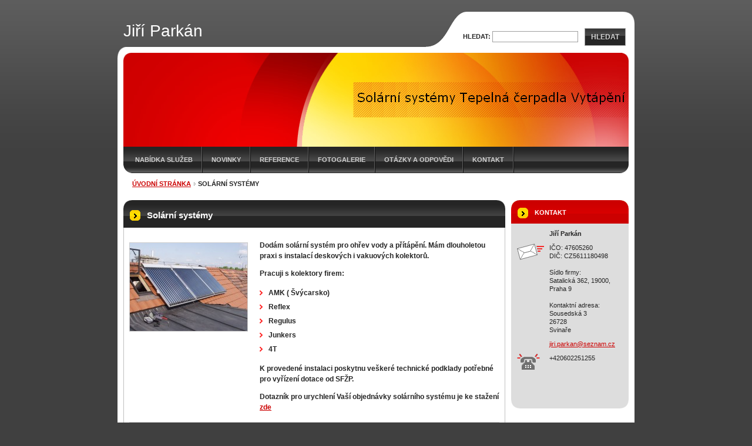

--- FILE ---
content_type: text/html; charset=UTF-8
request_url: https://solarnisystemyparkan.webnode.cz/products/tepelna-cerpadla/
body_size: 8642
content:
<!--[if lte IE 9]><!DOCTYPE HTML PUBLIC "-//W3C//DTD HTML 4.01 Transitional//EN" "https://www.w3.org/TR/html4/loose.dtd"><![endif]-->
<!DOCTYPE html>

<!--[if IE]><html class="ie" lang="cs"><![endif]-->
<!--[if gt IE 9]><!--> 
<html lang="cs">
<!--<![endif]-->

	<head>
		<!--[if lt IE 8]><meta http-equiv="X-UA-Compatible" content="IE=EmulateIE7"><![endif]--><!--[if IE 8]><meta http-equiv="X-UA-Compatible" content="IE=EmulateIE8"><![endif]--><!--[if IE 9]><meta http-equiv="X-UA-Compatible" content="IE=EmulateIE9"><![endif]-->
		<base href="https://solarnisystemyparkan.webnode.cz/">
  <meta charset="utf-8">
  <meta name="description" content="">
  <meta name="keywords" content="solární systémy">
  <meta name="generator" content="Webnode">
  <meta name="apple-mobile-web-app-capable" content="yes">
  <meta name="apple-mobile-web-app-status-bar-style" content="black">
  <meta name="format-detection" content="telephone=no">
    <link rel="icon" type="image/svg+xml" href="/favicon.svg" sizes="any">  <link rel="icon" type="image/svg+xml" href="/favicon16.svg" sizes="16x16">  <link rel="icon" href="/favicon.ico">  <link rel="stylesheet" href="https://solarnisystemyparkan.webnode.cz/wysiwyg/system.style.css">
<link rel="canonical" href="https://solarnisystemyparkan.webnode.cz/products/tepelna-cerpadla/">
<script type="text/javascript">(function(i,s,o,g,r,a,m){i['GoogleAnalyticsObject']=r;i[r]=i[r]||function(){
			(i[r].q=i[r].q||[]).push(arguments)},i[r].l=1*new Date();a=s.createElement(o),
			m=s.getElementsByTagName(o)[0];a.async=1;a.src=g;m.parentNode.insertBefore(a,m)
			})(window,document,'script','//www.google-analytics.com/analytics.js','ga');ga('create', 'UA-797705-6', 'auto',{"name":"wnd_header"});ga('wnd_header.set', 'dimension1', 'W1');ga('wnd_header.set', 'anonymizeIp', true);ga('wnd_header.send', 'pageview');var pageTrackerAllTrackEvent=function(category,action,opt_label,opt_value){ga('send', 'event', category, action, opt_label, opt_value)};</script>
  <link rel="alternate" type="application/rss+xml" href="https://solarnisystemyparkan.webnode.cz/rss/all.xml" title="Všechny články">
<!--[if lte IE 9]><style type="text/css">.cke_skin_webnode iframe {vertical-align: baseline !important;}</style><![endif]-->
		<title>Solární systémy :: Jiří Parkán</title>
		<meta name="robots" content="index, follow">
		<meta name="googlebot" content="index, follow">
		<script type="text/javascript" src="https://d11bh4d8fhuq47.cloudfront.net/_system/skins/v9/50000039/js/functions.js"></script>
		<link rel="stylesheet" type="text/css" href="https://d11bh4d8fhuq47.cloudfront.net/_system/skins/v9/50000039/css/style.css" media="screen,handheld,projection">
		<link rel="stylesheet" type="text/css" href="https://d11bh4d8fhuq47.cloudfront.net/_system/skins/v9/50000039/css/print.css" media="print">
	
				<script type="text/javascript">
				/* <![CDATA[ */
					
					if (typeof(RS_CFG) == 'undefined') RS_CFG = new Array();
					RS_CFG['staticServers'] = new Array('https://d11bh4d8fhuq47.cloudfront.net/');
					RS_CFG['skinServers'] = new Array('https://d11bh4d8fhuq47.cloudfront.net/');
					RS_CFG['filesPath'] = 'https://solarnisystemyparkan.webnode.cz/_files/';
					RS_CFG['filesAWSS3Path'] = 'https://3f03fe6576.cbaul-cdnwnd.com/7bc68d1e97fd935c9f8d8b189cc87ac3/';
					RS_CFG['lbClose'] = 'Zavřít';
					RS_CFG['skin'] = 'default';
					if (!RS_CFG['labels']) RS_CFG['labels'] = new Array();
					RS_CFG['systemName'] = 'Webnode';
						
					RS_CFG['responsiveLayout'] = 0;
					RS_CFG['mobileDevice'] = 0;
					RS_CFG['labels']['copyPasteSource'] = 'Více zde:';
					
				/* ]]> */
				</script><style type="text/css">/* <![CDATA[ */#bm4sj917a3jd {position: absolute;font-size: 13px !important;font-family: "Arial", helvetica, sans-serif !important;white-space: nowrap;z-index: 2147483647;-webkit-user-select: none;-khtml-user-select: none;-moz-user-select: none;-o-user-select: none;user-select: none;}#bi66jvk1l1lg1 {position: relative;top: -14px;}* html #bi66jvk1l1lg1 { top: -11px; }#bi66jvk1l1lg1 a { text-decoration: none !important; }#bi66jvk1l1lg1 a:hover { text-decoration: underline !important; }#bto72ipn3j {z-index: 2147483647;display: inline-block !important;font-size: 16px;padding: 7px 59px 9px 59px;background: transparent url(https://d11bh4d8fhuq47.cloudfront.net/img/footer/footerButtonWebnodeHover.png?ph=3f03fe6576) top left no-repeat;height: 18px;cursor: pointer;}* html #bto72ipn3j { height: 36px; }#bto72ipn3j:hover { background: url(https://d11bh4d8fhuq47.cloudfront.net/img/footer/footerButtonWebnode.png?ph=3f03fe6576) top left no-repeat; }#e1435b2k2vkg { display: none; }#i1cb4ab9jb92fi {z-index: 3000;text-align: left !important;position: absolute;height: 88px;font-size: 13px !important;color: #ffffff !important;font-family: "Arial", helvetica, sans-serif !important;overflow: hidden;cursor: pointer;}#i1cb4ab9jb92fi a {color: #ffffff !important;}#jm6snz9u {color: #36322D !important;text-decoration: none !important;font-weight: bold !important;float: right;height: 31px;position: absolute;top: 19px;right: 15px;cursor: pointer;}#bor219g4i1 { float: right; padding-right: 27px; display: block; line-height: 31px; height: 31px; background: url(https://d11bh4d8fhuq47.cloudfront.net/img/footer/footerButton.png?ph=3f03fe6576) top right no-repeat; white-space: nowrap; }#a9he1ai21hreb39 { position: relative; left: 1px; float: left; display: block; width: 15px; height: 31px; background: url(https://d11bh4d8fhuq47.cloudfront.net/img/footer/footerButton.png?ph=3f03fe6576) top left no-repeat; }#jm6snz9u:hover { color: #36322D !important; text-decoration: none !important; }#jm6snz9u:hover #bor219g4i1 { background: url(https://d11bh4d8fhuq47.cloudfront.net/img/footer/footerButtonHover.png?ph=3f03fe6576) top right no-repeat; }#jm6snz9u:hover #a9he1ai21hreb39 { background: url(https://d11bh4d8fhuq47.cloudfront.net/img/footer/footerButtonHover.png?ph=3f03fe6576) top left no-repeat; }#j99ck5x2e8 {padding-right: 11px;padding-right: 11px;float: right;height: 60px;padding-top: 18px;background: url(https://d11bh4d8fhuq47.cloudfront.net/img/footer/footerBubble.png?ph=3f03fe6576) top right no-repeat;}#dmbglb24c3077c {float: left;width: 18px;height: 78px;background: url(https://d11bh4d8fhuq47.cloudfront.net/img/footer/footerBubble.png?ph=3f03fe6576) top left no-repeat;}* html #bto72ipn3j { filter: progid:DXImageTransform.Microsoft.AlphaImageLoader(src='https://d11bh4d8fhuq47.cloudfront.net/img/footer/footerButtonWebnode.png?ph=3f03fe6576'); background: transparent; }* html #bto72ipn3j:hover { filter: progid:DXImageTransform.Microsoft.AlphaImageLoader(src='https://d11bh4d8fhuq47.cloudfront.net/img/footer/footerButtonWebnodeHover.png?ph=3f03fe6576'); background: transparent; }* html #j99ck5x2e8 { height: 78px; background-image: url(https://d11bh4d8fhuq47.cloudfront.net/img/footer/footerBubbleIE6.png?ph=3f03fe6576);  }* html #dmbglb24c3077c { background-image: url(https://d11bh4d8fhuq47.cloudfront.net/img/footer/footerBubbleIE6.png?ph=3f03fe6576);  }* html #bor219g4i1 { background-image: url(https://d11bh4d8fhuq47.cloudfront.net/img/footer/footerButtonIE6.png?ph=3f03fe6576); }* html #a9he1ai21hreb39 { background-image: url(https://d11bh4d8fhuq47.cloudfront.net/img/footer/footerButtonIE6.png?ph=3f03fe6576); }* html #jm6snz9u:hover #rbcGrSigTryButtonRight { background-image: url(https://d11bh4d8fhuq47.cloudfront.net/img/footer/footerButtonHoverIE6.png?ph=3f03fe6576);  }* html #jm6snz9u:hover #rbcGrSigTryButtonLeft { background-image: url(https://d11bh4d8fhuq47.cloudfront.net/img/footer/footerButtonHoverIE6.png?ph=3f03fe6576);  }/* ]]> */</style><script type="text/javascript" src="https://d11bh4d8fhuq47.cloudfront.net/_system/client/js/compressed/frontend.package.1-3-108.js?ph=3f03fe6576"></script><style type="text/css">label.forBlind {display: inherit !important;position: inherit !important;}.diskuze #postText, .diskuze .feWebFormTextarea {max-width: 100% !important;}</style></head>

<body>
	<div id="pageFrame">

		<div id="pageTopSpacer"><!-- indent-top --></div>

		<!-- TOP BLOCK -->
		<div id="topBlock">

			<div id="logo"><a href="home/" title="Přejít na úvodní stránku."><span id="rbcSystemIdentifierLogo">Jiří Parkán</span></a></div>			<script type="text/javascript"> /* <![CDATA[ */ logoCentering(); /* ]]> */ </script>

			<h3 id="topMotto"><span id="rbcCompanySlogan" class="rbcNoStyleSpan"></span></h3>

			<div id="illustration">
				<div class="imgCropper"><img src="https://3f03fe6576.cbaul-cdnwnd.com/7bc68d1e97fd935c9f8d8b189cc87ac3/200000003-91fa892f48/illustration5.PNG?ph=3f03fe6576" width="860" height="160" alt=""></div>
				<span class="arcTop"><!-- / --></span>
			</div>

			<hr class="hidden">

				<script type="text/javascript">
					/* <![CDATA[ */
						RubicusFrontendIns.addAbsoluteHeaderBlockId('topMenu');
					/* ]]> */
				</script>

			<!-- TOP MENU -->
			<div id="topMenu">


<ul class="menu">
	<li class="first"><a href="/produkty/">Nabídka služeb</a></li>
	<li><a href="/novinky/">Novinky</a></li>
	<li><a href="/reference/">Reference</a></li>
	<li><a href="/fotogalerie/">Fotogalerie</a></li>
	<li><a href="/otazky-a-odpovedi/">Otázky a odpovědi</a></li>
	<li class="last"><a href="/kontakt/">Kontakt</a></li>
</ul>			

				<span><!-- masque --></span>

			</div> <!-- /id="topMenu" -->
			<!-- / TOP MENU -->

		</div> <!-- /id="topBlock" -->
		<!-- / TOP BLOCK -->

		<hr class="hidden">

		<!-- NAVIGATOR -->
		<div id="middleBar">
			<div id="pageNavigator" class="rbcContentBlock"><a class="navFirstPage" href="/home/">Úvodní stránka</a><span><span> &gt; </span></span><span id="navCurrentPage">Solární systémy</span><hr class="hidden"></div>            <div id="languageSelect"></div>			
            <div class="cleaner"><!-- / --></div>
		</div> <!-- /id="middleBar" -->
		<!-- / NAVIGATOR -->

		<!-- MAIN CONTAINER -->
		<div id="mainContainer">

			<div class="colSplit">

				<!-- CENTER ZONE ~ MAIN -->
				<div class="colA mainZone">




					<!-- PRODUCT DETAIL -->
					<div class="box products">
						<div class="contOut">
							<div class="contIn detail">

		

								<h1 class="boxHeading">Solární systémy</h1>

								

								<div class="prodImg">
									<a href="/images/200000017-d787bd881f/P5167080.JPG?s3=1" title="Odkaz se otevře do nového okna prohlížeče." onclick="return !window.open(this.href);"><img src="https://3f03fe6576.cbaul-cdnwnd.com/7bc68d1e97fd935c9f8d8b189cc87ac3/system_preview_200000017-d787bd881f/P5167080.JPG" width="200" height="150" alt="Solární systémy"></a>
								</div> <!-- /class="prodImg" -->

		

								<div class="prodDesc withImage">
									<div class="wsw">
										<!-- WSW -->
<p><b>Dodám solární systém pro ohřev vody a přítápění. </b><b>Mám dlouholetou praxi s instalací deskových i vakuových kolektorů. </b></p>
<p><b>Pracuji s kolektory firem:</b></p>
<ul>
    <li><b>AMK ( Švýcarsko)</b></li>
    <li><b>Reflex</b></li>
    <li><b>Regulus</b></li>
    <li><b>Junkers</b></li>
    <li><b>4T</b></li>
</ul>
<p><b>K provedené instalaci poskytnu veškeré technické podklady potřebné pro vyřízení dotace od SFŽP.</b></p>
<p><b>Dotazník pro urychlení Vaší objednávky solárního systému je ke stažení <a target="_blank" href="https://3f03fe6576.cbaul-cdnwnd.com/7bc68d1e97fd935c9f8d8b189cc87ac3/200000079-ce6aecf653/dotaznik_solarni_system.doc">zde</a><span style="text-decoration: underline;"> </span></b></p>
										<!-- / WSW -->
									</div> <!-- /class="wsw" -->
								</div> <!-- /class="prodDesc withImage" -->

								<div class="cleaner"><!-- /FLOAT CLEANER --></div>

								<div class="rbcTags">
<h4><a href="https://solarnisystemyparkan.webnode.cz/tags/">Štítky</a>:</h4>
<p class="tags">
	<a href="/tags/sol%C3%A1rn%C3%AD%20syst%C3%A9my/" rel="tag">solární systémy</a>
</p>
</div>


								<div class="rbcBookmarks"><div id="rbcBookmarks200000050"></div></div>
		<script type="text/javascript">
			/* <![CDATA[ */
			Event.observe(window, 'load', function(){
				var bookmarks = '<div style=\"float:left;\"><div style=\"float:left;\"><iframe src=\"//www.facebook.com/plugins/like.php?href=https://solarnisystemyparkan.webnode.cz/products/tepelna-cerpadla/&amp;send=false&amp;layout=button_count&amp;width=155&amp;show_faces=false&amp;action=like&amp;colorscheme=light&amp;font&amp;height=21&amp;appId=397846014145828&amp;locale=cs_CZ\" scrolling=\"no\" frameborder=\"0\" style=\"border:none; overflow:hidden; width:155px; height:21px; position:relative; top:1px;\" allowtransparency=\"true\"></iframe></div><div style=\"float:left;\"><a href=\"https://twitter.com/share\" class=\"twitter-share-button\" data-count=\"horizontal\" data-via=\"webnode\" data-lang=\"en\">Tweet</a></div><script type=\"text/javascript\">(function() {var po = document.createElement(\'script\'); po.type = \'text/javascript\'; po.async = true;po.src = \'//platform.twitter.com/widgets.js\';var s = document.getElementsByTagName(\'script\')[0]; s.parentNode.insertBefore(po, s);})();'+'<'+'/scr'+'ipt></div> <div class=\"addthis_toolbox addthis_default_style\" style=\"float:left;\"><a class=\"addthis_counter addthis_pill_style\"></a></div> <script type=\"text/javascript\">(function() {var po = document.createElement(\'script\'); po.type = \'text/javascript\'; po.async = true;po.src = \'https://s7.addthis.com/js/250/addthis_widget.js#pubid=webnode\';var s = document.getElementsByTagName(\'script\')[0]; s.parentNode.insertBefore(po, s);})();'+'<'+'/scr'+'ipt><div style=\"clear:both;\"></div>';
				$('rbcBookmarks200000050').innerHTML = bookmarks;
				bookmarks.evalScripts();
			});
			/* ]]> */
		</script>
		

								

		

								<div class="cleaner"><!-- /FLOAT CLEANER --></div>

							</div> <!-- /class="contIn detail" -->
						</div> <!-- /class="contOut" -->
					</div> <!-- /class="box products" -->
					<!-- / PRODUCT DETAIL -->


					<hr class="hidden">


		
				</div> <!-- /class="colA mainZone" -->
				<!-- / CENTER ZONE ~ MAIN -->

			</div> <!-- /class="colSplit" -->

			<!-- SIDEBAR -->
			<div class="colD sidebar">

			




					<!-- CONTACT -->
					<div class="box contact">
						<div class="contOut">
							<div class="contIn">

								<h2 class="boxHeading">Kontakt</h2>

		

								<address>

									<strong class="contactName">Jiří Parkán</strong>
									

									<br class="hidden">

									<span class="address">
										<span class="icon"><!-- --></span>
										<span class="text">
IČO: 47605260<br />
DIČ: CZ5611180498<br />
<br />
Sídlo firmy:<br />
Satalická 362, 19000, Praha 9<br />
<br />
Kontaktní adresa: <br />
Sousedská 3<br />
26728<br />
Svinaře
										</span>
										<span class="cleaner"><!-- --></span>
									</span> <!-- /class="address" -->

	
									

									<br class="hidden">

									<span class="email">
										<span class="text">
											<a href="&#109;&#97;&#105;&#108;&#116;&#111;:&#106;&#105;&#114;&#105;&#46;&#112;&#97;&#114;&#107;&#97;&#110;&#64;&#115;&#101;&#122;&#110;&#97;&#109;&#46;&#99;&#122;"><span id="rbcContactEmail">&#106;&#105;&#114;&#105;&#46;&#112;&#97;&#114;&#107;&#97;&#110;&#64;&#115;&#101;&#122;&#110;&#97;&#109;&#46;&#99;&#122;</span></a>
										</span>
									</span> <!-- /class="email" -->

	
									

									<br class="hidden">

									<span class="phone">
										<span class="icon"><!-- --></span>
										<span class="text">
+420602251255
										</span>
										<span class="cleaner"><!-- --></span>
									</span> <!-- /class="phone" -->

	
								</address>

		

								<div class="cleaner"><!-- /FLOAT CLEANER --></div>

							</div> <!-- /class="contIn" -->
						</div> <!-- /class="contOut" -->
					</div> <!-- /class="box contact" -->
					<!-- / CONTACT -->


					<hr class="hidden">


					



				<span class="arcTop"><!-- / --></span>

			</div> <!-- /class="colD sidebar" -->
			<!-- / SIDEBAR -->

			<div class="cleaner"><!-- /FLOAT CLEANER --></div>

		</div> <!-- /id="mainContainer" -->
		<!-- / MAIN CONTAINER -->

		<!-- FULLTEXT SEARCH BOX -->
		<div id="topSearch">



		<!-- FULLTEXT SEARCH BOX -->
		<div id="topSearchIn">

		<form action="/search/" method="get" id="fulltextSearch">

				<h3 class="forBlind">Vyhledávání</h3>

				<label for="fulltextSearchText">Hledat:</label>
				<input type="text" id="fulltextSearchText" name="text" value="">
				<button type="submit" onmouseover="this.className='hoverButton';" onmouseout="this.className='';">Hledat</button>

		</form>

		</div> <!-- /id="topSearchIn" -->
		<!-- / FULLTEXT SEARCH BOX -->

		<hr class="hidden">

		
		</div> <!-- /id="topSearch" -->
		<!-- / FULLTEXT SEARCH BOX -->

		<hr class="hidden">

		<!-- FOOTER -->
		<div id="footerBlock">
			<div id="footerTop">

				<ul id="footerTopRgt">
					<li class="sitemap"><a href="/sitemap/" title="Přejít na mapu stránek.">Mapa stránek</a></li>
					<li class="rss"><a href="/rss/" title="RSS kanály">RSS</a></li>
					<li class="print"><a href="javascript:window.print();" title="Vytisknout stránku">Tisk</a></li>
				</ul>

				<p id="footerTopLft"><span id="rbcFooterText" class="rbcNoStyleSpan">© 2008 Všechna práva vyhrazena.</span></p>

				<div class="cleaner"><!-- /FLOAT CLEANER --></div>

			</div> <!-- /id="footerTop" -->

			<hr class="hidden">

			<div id="footerDwn"><p><span class="rbcSignatureText"><a rel="nofollow" href="https://www.webnode.cz?utm_source=text&amp;utm_medium=footer&amp;utm_campaign=free6">Tvorba www stránek zdarma</a><a id="bto72ipn3j" rel="nofollow" href="https://www.webnode.cz?utm_source=button&amp;utm_medium=footer&amp;utm_campaign=free6"><span id="e1435b2k2vkg">Webnode</span></a></span></p></div> <!-- /id="footerDwn" -->

		</div> <!-- /id="footerBlock" -->
		<!-- / FOOTER -->

	</div> <!-- /id="pageFrame" -->

	<script type="text/javascript">
		/* <![CDATA[ */

			RubicusFrontendIns.addObserver
			({

				onContentChange: function ()
				{
					logoCentering();
				},

				onStartSlideshow: function()
				{
					$('slideshowControl').innerHTML	= '<span>Pozastavit prezentaci<'+'/span>';
					$('slideshowControl').title			= 'Pozastavit automatické procházení obrázků';
					$('slideshowControl').onclick		= RubicusFrontendIns.stopSlideshow.bind(RubicusFrontendIns);
				},

				onStopSlideshow: function()
				{
					$('slideshowControl').innerHTML	= '<span>Spustit prezentaci<'+'/span>';
					$('slideshowControl').title			= 'Spustit automatické procházení obrázků';
					$('slideshowControl').onclick		= RubicusFrontendIns.startSlideshow.bind(RubicusFrontendIns);
				},

				onShowImage: function()
				{
					if (RubicusFrontendIns.isSlideshowMode())
					{
						$('slideshowControl').innerHTML	= '<span>Pozastavit prezentaci<'+'/span>';
						$('slideshowControl').title			= 'Pozastavit automatické procházení obrázků';
						$('slideshowControl').onclick		= RubicusFrontendIns.stopSlideshow.bind(RubicusFrontendIns);
					}
				}

			});

			RubicusFrontendIns.addFileToPreload('https://d11bh4d8fhuq47.cloudfront.net/_system/skins/v9/50000039/img/loading.gif');
			RubicusFrontendIns.addFileToPreload('https://d11bh4d8fhuq47.cloudfront.net/_system/skins/v9/50000039/img/loading-poll.gif');
			RubicusFrontendIns.addFileToPreload('https://d11bh4d8fhuq47.cloudfront.net/_system/skins/v9/50000039/img/arr-ll-h.png');
			RubicusFrontendIns.addFileToPreload('https://d11bh4d8fhuq47.cloudfront.net/_system/skins/v9/50000039/img/arr-l-h.png');
			RubicusFrontendIns.addFileToPreload('https://d11bh4d8fhuq47.cloudfront.net/_system/skins/v9/50000039/img/arr-r-h.png');
			RubicusFrontendIns.addFileToPreload('https://d11bh4d8fhuq47.cloudfront.net/_system/skins/v9/50000039/img/arr-rr-h.png');
			RubicusFrontendIns.addFileToPreload('https://d11bh4d8fhuq47.cloudfront.net/_system/skins/v9/50000039/img/arr-sb-ll-h.png');
			RubicusFrontendIns.addFileToPreload('https://d11bh4d8fhuq47.cloudfront.net/_system/skins/v9/50000039/img/arr-sb-l-h.png');
			RubicusFrontendIns.addFileToPreload('https://d11bh4d8fhuq47.cloudfront.net/_system/skins/v9/50000039/img/arr-sb-r-h.png');
			RubicusFrontendIns.addFileToPreload('https://d11bh4d8fhuq47.cloudfront.net/_system/skins/v9/50000039/img/arr-sb-rr-h.png');
			RubicusFrontendIns.addFileToPreload('https://d11bh4d8fhuq47.cloudfront.net/_system/skins/v9/50000039/img/arr-prod-h.png');
			RubicusFrontendIns.addFileToPreload('https://d11bh4d8fhuq47.cloudfront.net/_system/skins/v9/50000039/img/hover-a.png');
			RubicusFrontendIns.addFileToPreload('https://d11bh4d8fhuq47.cloudfront.net/_system/skins/v9/50000039/img/hover-b.png');

		/* ]]> */
	</script>

<div id="rbcFooterHtml"></div><div style="display: none;" id="bm4sj917a3jd"><span id="bi66jvk1l1lg1">&nbsp;</span></div><div id="i1cb4ab9jb92fi" style="display: none;"><a href="https://www.webnode.cz?utm_source=window&amp;utm_medium=footer&amp;utm_campaign=free6" rel="nofollow"><div id="dmbglb24c3077c"><!-- / --></div><div id="j99ck5x2e8"><div><strong id="gkb37945g78q">Vytvořte si vlastní web zdarma!</strong><br /><span id="d50hgc713a8">Moderní webové stránky za 5 minut</span></div><span id="jm6snz9u"><span id="a9he1ai21hreb39"><!-- / --></span><span id="bor219g4i1">Vyzkoušet</span></span></div></a></div><script type="text/javascript">/* <![CDATA[ */var fqnpd49cfns3 = {sig: $('bm4sj917a3jd'),prefix: $('bi66jvk1l1lg1'),btn : $('bto72ipn3j'),win : $('i1cb4ab9jb92fi'),winLeft : $('dmbglb24c3077c'),winLeftT : $('aqjghdl14j'),winLeftB : $('ch0588ab'),winRght : $('j99ck5x2e8'),winRghtT : $('iab2dcb949j6'),winRghtB : $('debl8ed25'),tryBtn : $('jm6snz9u'),tryLeft : $('a9he1ai21hreb39'),tryRght : $('bor219g4i1'),text : $('d50hgc713a8'),title : $('gkb37945g78q')};fqnpd49cfns3.sig.appendChild(fqnpd49cfns3.btn);var cfedk7e48g59=0,amrij4o5=0,co9c27102a=0,uav1olkfe,eh0egfc7y=$$('.rbcSignatureText')[0],ibl8e832=false,af2l7ll28o89g;function g920df5n2j(){if (!ibl8e832 && pageTrackerAllTrackEvent){pageTrackerAllTrackEvent('Signature','Window show - web',fqnpd49cfns3.sig.getElementsByTagName('a')[0].innerHTML);ibl8e832=true;}fqnpd49cfns3.win.show();co9c27102a=fqnpd49cfns3.tryLeft.offsetWidth+fqnpd49cfns3.tryRght.offsetWidth+1;fqnpd49cfns3.tryBtn.style.width=parseInt(co9c27102a)+'px';fqnpd49cfns3.text.parentNode.style.width = '';fqnpd49cfns3.winRght.style.width=parseInt(20+co9c27102a+Math.max(fqnpd49cfns3.text.offsetWidth,fqnpd49cfns3.title.offsetWidth))+'px';fqnpd49cfns3.win.style.width=parseInt(fqnpd49cfns3.winLeft.offsetWidth+fqnpd49cfns3.winRght.offsetWidth)+'px';var wl=fqnpd49cfns3.sig.offsetLeft+fqnpd49cfns3.btn.offsetLeft+fqnpd49cfns3.btn.offsetWidth-fqnpd49cfns3.win.offsetWidth+12;if (wl<10){wl=10;}fqnpd49cfns3.win.style.left=parseInt(wl)+'px';fqnpd49cfns3.win.style.top=parseInt(amrij4o5-fqnpd49cfns3.win.offsetHeight)+'px';clearTimeout(uav1olkfe);}function f4sa1h383g80e(){uav1olkfe=setTimeout('fqnpd49cfns3.win.hide()',1000);}function d7h066kz(){var ph = RubicusFrontendIns.photoDetailHandler.lightboxFixed?document.getElementsByTagName('body')[0].offsetHeight/2:RubicusFrontendIns.getPageSize().pageHeight;fqnpd49cfns3.sig.show();cfedk7e48g59=0;amrij4o5=0;if (eh0egfc7y&&eh0egfc7y.offsetParent){var obj=eh0egfc7y;do{cfedk7e48g59+=obj.offsetLeft;amrij4o5+=obj.offsetTop;} while (obj = obj.offsetParent);}if ($('rbcFooterText')){fqnpd49cfns3.sig.style.color = $('rbcFooterText').getStyle('color');fqnpd49cfns3.sig.getElementsByTagName('a')[0].style.color = $('rbcFooterText').getStyle('color');}fqnpd49cfns3.sig.style.width=parseInt(fqnpd49cfns3.prefix.offsetWidth+fqnpd49cfns3.btn.offsetWidth)+'px';if (cfedk7e48g59<0||cfedk7e48g59>document.body.offsetWidth){cfedk7e48g59=(document.body.offsetWidth-fqnpd49cfns3.sig.offsetWidth)/2;}if (cfedk7e48g59>(document.body.offsetWidth*0.55)){fqnpd49cfns3.sig.style.left=parseInt(cfedk7e48g59+(eh0egfc7y?eh0egfc7y.offsetWidth:0)-fqnpd49cfns3.sig.offsetWidth)+'px';}else{fqnpd49cfns3.sig.style.left=parseInt(cfedk7e48g59)+'px';}if (amrij4o5<=0 || RubicusFrontendIns.photoDetailHandler.lightboxFixed){amrij4o5=ph-5-fqnpd49cfns3.sig.offsetHeight;}fqnpd49cfns3.sig.style.top=parseInt(amrij4o5-5)+'px';}function b9l7cgf01bqmd(){if (af2l7ll28o89g){clearTimeout(af2l7ll28o89g);}af2l7ll28o89g = setTimeout('d7h066kz()', 10);}Event.observe(window,'load',function(){if (fqnpd49cfns3.win&&fqnpd49cfns3.btn){if (eh0egfc7y){if (eh0egfc7y.getElementsByTagName("a").length > 0){fqnpd49cfns3.prefix.innerHTML = eh0egfc7y.innerHTML + '&nbsp;';}else{fqnpd49cfns3.prefix.innerHTML = '<a href="https://www.webnode.cz?utm_source=text&amp;utm_medium=footer&amp;utm_content=cz-web-0&amp;utm_campaign=signature" rel="nofollow">'+eh0egfc7y.innerHTML + '</a>&nbsp;';}eh0egfc7y.style.visibility='hidden';}else{if (pageTrackerAllTrackEvent){pageTrackerAllTrackEvent('Signature','Missing rbcSignatureText','solarnisystemyparkan.webnode.cz');}}d7h066kz();setTimeout(d7h066kz, 500);setTimeout(d7h066kz, 1000);setTimeout(d7h066kz, 5000);Event.observe(fqnpd49cfns3.btn,'mouseover',g920df5n2j);Event.observe(fqnpd49cfns3.win,'mouseover',g920df5n2j);Event.observe(fqnpd49cfns3.btn,'mouseout',f4sa1h383g80e);Event.observe(fqnpd49cfns3.win,'mouseout',f4sa1h383g80e);Event.observe(fqnpd49cfns3.win,'click',function(){if (pageTrackerAllTrackEvent){pageTrackerAllTrackEvent('Signature','Window click - web','Vytvořte si vlastní web zdarma!',0);}document/*i1caafl2ob*/.location.href='https://www.webnode.cz?utm_source=window&utm_medium=footer&utm_content=cz-web-0&utm_campaign=signature';});Event.observe(window, 'resize', b9l7cgf01bqmd);Event.observe(document.body, 'resize', b9l7cgf01bqmd);RubicusFrontendIns.addObserver({onResize: b9l7cgf01bqmd});RubicusFrontendIns.addObserver({onContentChange: b9l7cgf01bqmd});RubicusFrontendIns.addObserver({onLightboxUpdate: d7h066kz});Event.observe(fqnpd49cfns3.btn, 'click', function(){if (pageTrackerAllTrackEvent){pageTrackerAllTrackEvent('Signature','Button click - web',fqnpd49cfns3.sig.getElementsByTagName('a')[0].innerHTML);}});Event.observe(fqnpd49cfns3.tryBtn, 'click', function(){if (pageTrackerAllTrackEvent){pageTrackerAllTrackEvent('Signature','Try Button click - web','Vytvořte si vlastní web zdarma!',0);}});}});RubicusFrontendIns.addFileToPreload('https://d11bh4d8fhuq47.cloudfront.net/img/footer/footerButtonWebnode.png?ph=3f03fe6576');RubicusFrontendIns.addFileToPreload('https://d11bh4d8fhuq47.cloudfront.net/img/footer/footerButton.png?ph=3f03fe6576');RubicusFrontendIns.addFileToPreload('https://d11bh4d8fhuq47.cloudfront.net/img/footer/footerButtonHover.png?ph=3f03fe6576');RubicusFrontendIns.addFileToPreload('https://d11bh4d8fhuq47.cloudfront.net/img/footer/footerBubble.png?ph=3f03fe6576');if (Prototype.Browser.IE){RubicusFrontendIns.addFileToPreload('https://d11bh4d8fhuq47.cloudfront.net/img/footer/footerBubbleIE6.png?ph=3f03fe6576');RubicusFrontendIns.addFileToPreload('https://d11bh4d8fhuq47.cloudfront.net/img/footer/footerButtonHoverIE6.png?ph=3f03fe6576');}RubicusFrontendIns.copyLink = 'https://www.webnode.cz';RS_CFG['labels']['copyPasteBackLink'] = 'Vytvořte si vlastní stránky zdarma:';/* ]]> */</script><script type="text/javascript">var keenTrackerCmsTrackEvent=function(id){if(typeof _jsTracker=="undefined" || !_jsTracker){return false;};try{var name=_keenEvents[id];var keenEvent={user:{u:_keenData.u,p:_keenData.p,lc:_keenData.lc,t:_keenData.t},action:{identifier:id,name:name,category:'cms',platform:'WND1',version:'2.1.157'},browser:{url:location.href,ua:navigator.userAgent,referer_url:document.referrer,resolution:screen.width+'x'+screen.height,ip:'18.191.136.98'}};_jsTracker.jsonpSubmit('PROD',keenEvent,function(err,res){});}catch(err){console.log(err)};};</script></body>

</html>
